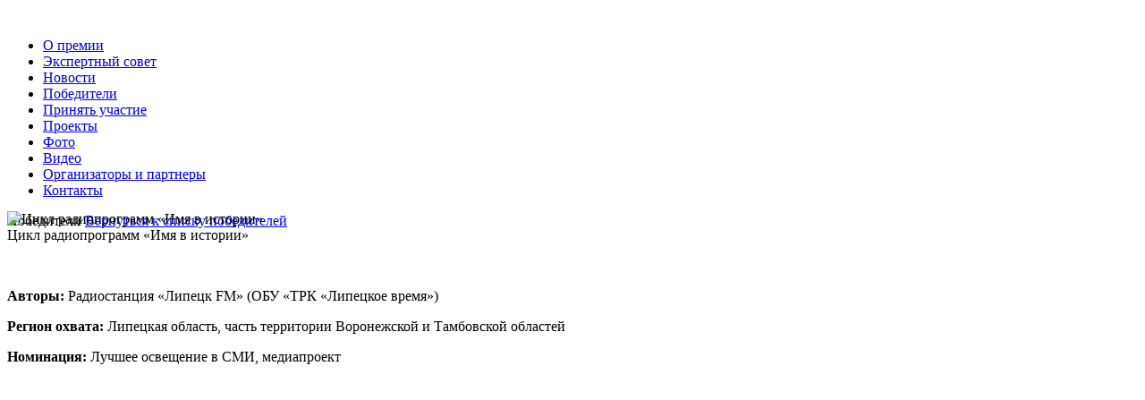

--- FILE ---
content_type: text/html; charset=UTF-8
request_url: https://rus-compass.ru/winners/696/
body_size: 4424
content:
<!DOCTYPE html>
<html lang="ru-RU"> <head>
	<title>Цикл радиопрограмм «Имя в истории»</title>
	<!-- Переключение IE в последнию версию, на случай если в настройках пользователя стоит меньшая -->
	<meta http-equiv="X-UA-Compatible" content="IE=edge">
	
	<!-- Адаптирование страницы для мобильных устройств -->
	<meta name="viewport" content="width=device-width, initial-scale=1">
	
	<!-- Заголовок страницы -->
<meta http-equiv="Content-Type" content="text/html; charset=UTF-8" />
<meta name="robots" content="index, follow" />
<link href="/bitrix/cache/css/s1/compas2015/page_fff388c02ea041e88662014b76256ac2/page_fff388c02ea041e88662014b76256ac2_v1.css?1765020093387" type="text/css"  rel="stylesheet" />
<link href="/bitrix/cache/css/s1/compas2015/template_df9b61c2402183005ca7dd86d4a81806/template_df9b61c2402183005ca7dd86d4a81806_v1.css?176501965646316" type="text/css"  data-template-style="true" rel="stylesheet" />
<script  src="/bitrix/cache/js/s1/compas2015/template_c085d42dbfdfb48ce81ac2dc9ef74802/template_c085d42dbfdfb48ce81ac2dc9ef74802_v1.js?1765019656129385"></script>


	<!-- Традиционная иконка сайта, размер 16x16, прозрачность поддерживается. Рекомендуемый формат: .ico или .png -->
	<link rel="shortcut icon" href="/favicon.ico">

	<!-- Иконка сайта для IPad от Apple, рекомендуемый размер 114x114, прозрачность не поддерживается -->
	<link rel="apple-touch-icon" href="/bitrix/templates/compas2015/images/apple-touch-icon-ipad.png">
	
	<!-- Иконка сайта для Iphone от Apple, рекомендуемый размер 72x72, прозрачность не поддерживается -->
	<link rel="apple-touch-icon" href="/bitrix/templates/compas2015/images/apple-touch-icon-iphone.png">
	
	<!-- Подключение файлов стилей -->
	<link href='https://fonts.googleapis.com/css?family=PT+Sans:400,700,400italic,700italic&subset=latin,cyrillic' rel='stylesheet' type='text/css'/>
	<link href='https://fonts.googleapis.com/css?family=PT+Serif:400,700,400italic,700italic&subset=latin,cyrillic' rel='stylesheet' type='text/css'/>
	<link href='https://fonts.googleapis.com/css?family=Open+Sans:300italic,400italic,600italic,700italic,800italic,400,300,600,700,800&subset=latin,cyrillic' rel='stylesheet' type='text/css'/>

	<!-- Обучение старых версий IE тегам html5 -->
	<!--[if lt IE 9]>
	<script src="http://html5shiv.googlecode.com/svn/trunk/html5.js"></script>
	<![endif]-->
    <meta property="vk:app_id" content="4854758" />
</head>
<body>
<div class="bx-panel"></div>
<div class="wrap">
	<!-- Шапка -->
	<header>
		<div class="cont">
			<div class="logo left"><a href="/"><img src="/bitrix/templates/compas2015/images/logo-anim.gif" alt="" style="
    margin-left: -50px;"></a></div>
			<div class="clear"></div>
		</div>
	</header>
	
	<div class="menu">
                    	<ul>              
			<li>
					<a href="/about/"><span>О премии</span></a>
			
		</li>
			<li>
					<a href="/experts/"><span>Экспертный совет</span></a>
			
		</li>
			<li>
					<a href="/news/"><span>Новости</span></a>
			
		</li>
			<li>
					<a class="active" href="/winners/"><span>Победители</span></a>
			
		</li>
			<li>
					<a href="/join/"><span>Принять участие</span></a>
			
		</li>
			<li>
					<a href="/projects/"><span>Проекты</span></a>
			
		</li>
			<li>
					<a href="/foto/"><span>Фото</span></a>
			
		</li>
			<li>
					<a href="/video/"><span>Видео</span></a>
			
		</li>
			<li>
					<a href="/organizers/"><span>Организаторы и партнеры</span></a>
			
		</li>
			<li>
					<a href="/contacts/"><span>Контакты</span></a>
			
		</li>
		</ul>

	</div>
	<!-- End Шапка -->
	
	<div class="page">
		<div class="cont">
			<div class="page_name"
style="border:none !important; margin-bottom:-20px;">
				Победители					<a class="gallery_back right" href="/winners/">Вернуться к списку победителей</a>
			</div>
		</div>
		
<div class="nominali_block project">
	<div class="cont item">
		<div class="thumb left">
					<img border="0" src="/upload/iblock/cea/radioImg.jpg" width="350" height="" alt="Цикл радиопрограмм «Имя в истории»" /><br />
				</div>
		<div class="desc left" style="width:625px !important;">
			<div class="name">Цикл радиопрограмм «Имя в истории»</div>
			<div class="region"></div>
			<div class="region"></div>
			<div class="region"></div>
			<div>
								<p>
 <br>
</p>
<p>
 <b>Авторы:</b>&nbsp;Радиостанция «Липецк FM» (ОБУ «ТРК «Липецкое время»)
</p>
<p>
 <b>Регион охвата:</b> Липецкая область, часть территории Воронежской и Тамбовской областей
</p>
<p>
 <b>Номинация:</b> Лучшее освещение в СМИ, медиапроект
</p>
<p>
</p>			</div>
		</div>
		<div class="clear"></div>
	</div>
</div>
<div class="cont"  style="font: 400 15px PT Sans; border-bottom: 1px solid #F2F2F2; color: #636363;">
	<br clear="all"/>
					<p style="text-align: justify;">
</p>
<p style="text-align: justify;">
	 <iframe src="https://vk.com/video_ext.php?oid=-84844127&id=456239171&hash=171fe99250a3d28e&hd=3" width="853" height="480" allow="autoplay; encrypted-media; fullscreen; picture-in-picture; screen-wake-lock;" frameborder="0" allowfullscreen="">
	</iframe>
</p>
<p style="text-align: justify;">
 <br>
</p>
<p style="text-align: justify;">
	 Изучение исторической науки – процесс сложный и интересный. Но благодаря работе мастеров широкого вещания историю сегодня может в буквальном смысле услышать каждый. Так, в 2012 году на радио «Липецк FM» появился единственный в своём роде культурно- просветительский проект, объединивший географию, историю и архивную биографистику.
</p>
<p style="text-align: justify;">
</p>
<p style="text-align: justify;">
 <br>
</p>
<p style="text-align: justify;">
</p>
<p style="text-align: justify;">
	 Автор нового эксклюзивного проекта Ирина Алексеевна Семьянинова назвала свою задумку «Имя в истории», и это не случайно. Героями радиорассказов липецкой студии стали люди разных эпох, имевшие отношение к центру российского Черноземья и прославившие Липецк в истории. Наряду с Дмитрием Донским, Кузь мой Мининым, Дмитрием Пожарским, Петром Великим и Михаилом Ломоносовым в центре сюжета оказались и выдающиеся деятели науки и общественности – русский социолог, культуролог, публицист и естествоиспытатель Николай Данилевский, советский математик, один из основоположников современной аэромеханики и аэродинамики Сергей Чаплыгин, вице-председатель Императорского Русского географического общества Пётр Семёнов-Тян-Шанский.
</p>
<p style="text-align: justify;">
 <br>
</p>
<p style="text-align: justify;">
	 В основе проекта – интервью, опросы, исторические справки, сведения из открытых источников и памятников древнерусской литературы. Благодаря такому формату вещания сразу же удалось привлечь внимание широкой общественности, о чём говорили не только многочисленные звонки в студию, но и переполненная положительными откликами редакционная почта.
</p>
<p style="text-align: justify;">
 <br>
</p>
<p style="text-align: justify;">
	 В течение года в эфире «Липецк FM» прозвучало более 20 передач рубрики «Имя в истории». Благодаря онлайн-вещанию на сайте радио компании выпуски стали достоянием огромной аудитории. Вскоре проект вышел за рамки исключительно местной темы. Диапазон вещания липецкой радиостанции сегодня распространяется на территории соседних Воронежской и Тамбовской областей, где тоже есть свои исторические герои.
</p>		</div>

</div>

	<!-- Подвал -->
	<footer>
		<div class="cont">
			<img src="/bitrix/templates/compas2015/images/footer_logo.png" alt=""/>©
			<div class="copyright">&nbsp;2026  
</div>
		</div>
	</footer>
	<!-- End Подвал -->
</div>
	<script src="/bitrix/templates/compas2015/js/footer.js"></script>
	<script src="/bitrix/templates/compas2015/js/jquery-migrate.js"></script>
	<script src="/bitrix/templates/compas2015/js/fancybox.js"></script>
	<script src="/bitrix/templates/compas2015/js/selectbox.js"></script>
	<script src="/bitrix/templates/compas2015/js/scripts.js"></script>
<!-- Yandex.Metrika counter -->
<script type="text/javascript">
    (function (d, w, c) {
        (w[c] = w[c] || []).push(function() {
            try {
                w.yaCounter42969179 = new Ya.Metrika({
                    id:42969179,
                    clickmap:true,
                    trackLinks:true,
                    accurateTrackBounce:true
                });
            } catch(e) { }
        });
 
        var n = d.getElementsByTagName("script")[0],
            s = d.createElement("script"),
            f = function () { n.parentNode.insertBefore(s, n); };
        s.type = "text/javascript";
        s.async = true;
        s.src = "https://mc.yandex.ru/metrika/watch.js";
 
        if (w.opera == "[object Opera]") {
            d.addEventListener("DOMContentLoaded", f, false);
        } else { f(); }
    })(document, window, "yandex_metrika_callbacks");
</script>
<noscript><div><img src="https://mc.yandex.ru/watch/42969179" style="position:absolute; left:-9999px;" alt="" /></div></noscript>
<!-- /Yandex.Metrika counter -->
</body>
</html>